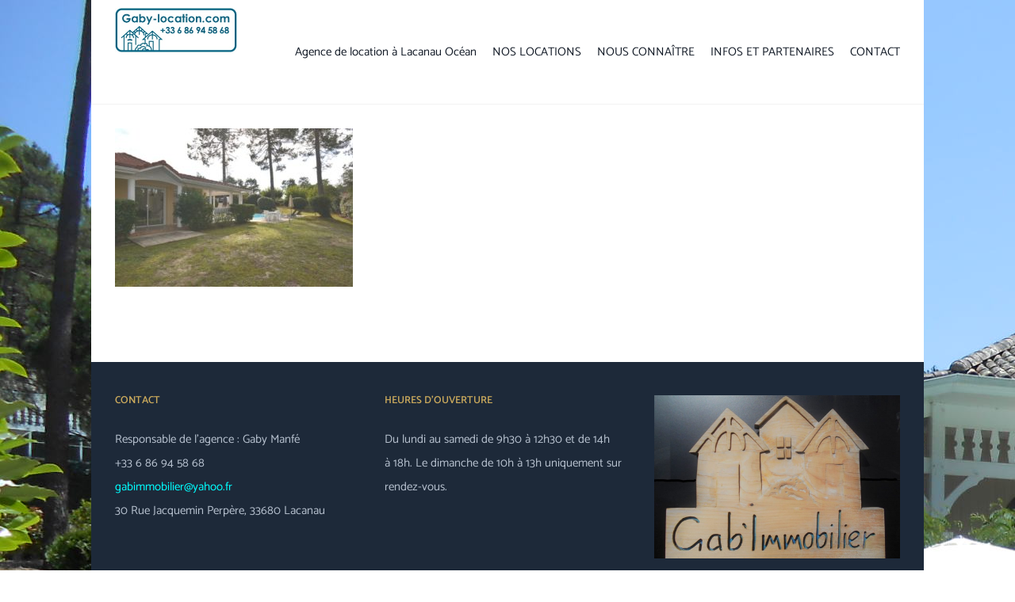

--- FILE ---
content_type: application/javascript; charset=utf-8
request_url: https://cdnjs.cloudflare.com/ajax/libs/paho-mqtt/1.1.0/paho-mqtt.js
body_size: 16826
content:
/*******************************************************************************
 * Copyright (c) 2013 IBM Corp.
 *
 * All rights reserved. This program and the accompanying materials
 * are made available under the terms of the Eclipse Public License v1.0
 * and Eclipse Distribution License v1.0 which accompany this distribution.
 *
 * The Eclipse Public License is available at
 *    http://www.eclipse.org/legal/epl-v10.html
 * and the Eclipse Distribution License is available at
 *   http://www.eclipse.org/org/documents/edl-v10.php.
 *
 * Contributors:
 *    Andrew Banks - initial API and implementation and initial documentation
 *******************************************************************************/


// Only expose a single object name in the global namespace.
// Everything must go through this module. Global Paho module
// only has a single public function, client, which returns
// a Paho client object given connection details.

/**
 * Send and receive messages using web browsers.
 * <p>
 * This programming interface lets a JavaScript client application use the MQTT V3.1 or
 * V3.1.1 protocol to connect to an MQTT-supporting messaging server.
 *
 * The function supported includes:
 * <ol>
 * <li>Connecting to and disconnecting from a server. The server is identified by its host name and port number.
 * <li>Specifying options that relate to the communications link with the server,
 * for example the frequency of keep-alive heartbeats, and whether SSL/TLS is required.
 * <li>Subscribing to and receiving messages from MQTT Topics.
 * <li>Publishing messages to MQTT Topics.
 * </ol>
 * <p>
 * The API consists of two main objects:
 * <dl>
 * <dt><b>{@link Paho.Client}</b></dt>
 * <dd>This contains methods that provide the functionality of the API,
 * including provision of callbacks that notify the application when a message
 * arrives from or is delivered to the messaging server,
 * or when the status of its connection to the messaging server changes.</dd>
 * <dt><b>{@link Paho.Message}</b></dt>
 * <dd>This encapsulates the payload of the message along with various attributes
 * associated with its delivery, in particular the destination to which it has
 * been (or is about to be) sent.</dd>
 * </dl>
 * <p>
 * The programming interface validates parameters passed to it, and will throw
 * an Error containing an error message intended for developer use, if it detects
 * an error with any parameter.
 * <p>
 * Example:
 *
 * <code><pre>
var client = new Paho.MQTT.Client(location.hostname, Number(location.port), "clientId");
client.onConnectionLost = onConnectionLost;
client.onMessageArrived = onMessageArrived;
client.connect({onSuccess:onConnect});

function onConnect() {
  // Once a connection has been made, make a subscription and send a message.
  console.log("onConnect");
  client.subscribe("/World");
  var message = new Paho.MQTT.Message("Hello");
  message.destinationName = "/World";
  client.send(message);
};
function onConnectionLost(responseObject) {
  if (responseObject.errorCode !== 0)
	console.log("onConnectionLost:"+responseObject.errorMessage);
};
function onMessageArrived(message) {
  console.log("onMessageArrived:"+message.payloadString);
  client.disconnect();
};
 * </pre></code>
 * @namespace Paho
 */

/* jshint shadow:true */
(function ExportLibrary(root, factory) {
	if(typeof exports === "object" && typeof module === "object"){
		module.exports = factory();
	} else if (typeof define === "function" && define.amd){
		define(factory);
	} else if (typeof exports === "object"){
		exports = factory();
	} else {
		//if (typeof root.Paho === "undefined"){
		//	root.Paho = {};
		//}
		root.Paho = factory();
	}
})(this, function LibraryFactory(){


	var PahoMQTT = (function (global) {

	// Private variables below, these are only visible inside the function closure
	// which is used to define the module.
	var version = "@VERSION@-@BUILDLEVEL@";

	/**
	 * @private
	 */
	var localStorage = global.localStorage || (function () {
		var data = {};

		return {
			setItem: function (key, item) { data[key] = item; },
			getItem: function (key) { return data[key]; },
			removeItem: function (key) { delete data[key]; },
		};
	})();

		/**
	 * Unique message type identifiers, with associated
	 * associated integer values.
	 * @private
	 */
		var MESSAGE_TYPE = {
			CONNECT: 1,
			CONNACK: 2,
			PUBLISH: 3,
			PUBACK: 4,
			PUBREC: 5,
			PUBREL: 6,
			PUBCOMP: 7,
			SUBSCRIBE: 8,
			SUBACK: 9,
			UNSUBSCRIBE: 10,
			UNSUBACK: 11,
			PINGREQ: 12,
			PINGRESP: 13,
			DISCONNECT: 14
		};

		// Collection of utility methods used to simplify module code
		// and promote the DRY pattern.

		/**
	 * Validate an object's parameter names to ensure they
	 * match a list of expected variables name for this option
	 * type. Used to ensure option object passed into the API don't
	 * contain erroneous parameters.
	 * @param {Object} obj - User options object
	 * @param {Object} keys - valid keys and types that may exist in obj.
	 * @throws {Error} Invalid option parameter found.
	 * @private
	 */
		var validate = function(obj, keys) {
			for (var key in obj) {
				if (obj.hasOwnProperty(key)) {
					if (keys.hasOwnProperty(key)) {
						if (typeof obj[key] !== keys[key])
							throw new Error(format(ERROR.INVALID_TYPE, [typeof obj[key], key]));
					} else {
						var errorStr = "Unknown property, " + key + ". Valid properties are:";
						for (var validKey in keys)
							if (keys.hasOwnProperty(validKey))
								errorStr = errorStr+" "+validKey;
						throw new Error(errorStr);
					}
				}
			}
		};

		/**
	 * Return a new function which runs the user function bound
	 * to a fixed scope.
	 * @param {function} User function
	 * @param {object} Function scope
	 * @return {function} User function bound to another scope
	 * @private
	 */
		var scope = function (f, scope) {
			return function () {
				return f.apply(scope, arguments);
			};
		};

		/**
	 * Unique message type identifiers, with associated
	 * associated integer values.
	 * @private
	 */
		var ERROR = {
			OK: {code:0, text:"AMQJSC0000I OK."},
			CONNECT_TIMEOUT: {code:1, text:"AMQJSC0001E Connect timed out."},
			SUBSCRIBE_TIMEOUT: {code:2, text:"AMQJS0002E Subscribe timed out."},
			UNSUBSCRIBE_TIMEOUT: {code:3, text:"AMQJS0003E Unsubscribe timed out."},
			PING_TIMEOUT: {code:4, text:"AMQJS0004E Ping timed out."},
			INTERNAL_ERROR: {code:5, text:"AMQJS0005E Internal error. Error Message: {0}, Stack trace: {1}"},
			CONNACK_RETURNCODE: {code:6, text:"AMQJS0006E Bad Connack return code:{0} {1}."},
			SOCKET_ERROR: {code:7, text:"AMQJS0007E Socket error:{0}."},
			SOCKET_CLOSE: {code:8, text:"AMQJS0008I Socket closed."},
			MALFORMED_UTF: {code:9, text:"AMQJS0009E Malformed UTF data:{0} {1} {2}."},
			UNSUPPORTED: {code:10, text:"AMQJS0010E {0} is not supported by this browser."},
			INVALID_STATE: {code:11, text:"AMQJS0011E Invalid state {0}."},
			INVALID_TYPE: {code:12, text:"AMQJS0012E Invalid type {0} for {1}."},
			INVALID_ARGUMENT: {code:13, text:"AMQJS0013E Invalid argument {0} for {1}."},
			UNSUPPORTED_OPERATION: {code:14, text:"AMQJS0014E Unsupported operation."},
			INVALID_STORED_DATA: {code:15, text:"AMQJS0015E Invalid data in local storage key={0} value={1}."},
			INVALID_MQTT_MESSAGE_TYPE: {code:16, text:"AMQJS0016E Invalid MQTT message type {0}."},
			MALFORMED_UNICODE: {code:17, text:"AMQJS0017E Malformed Unicode string:{0} {1}."},
			BUFFER_FULL: {code:18, text:"AMQJS0018E Message buffer is full, maximum buffer size: {0}."},
		};

		/** CONNACK RC Meaning. */
		var CONNACK_RC = {
			0:"Connection Accepted",
			1:"Connection Refused: unacceptable protocol version",
			2:"Connection Refused: identifier rejected",
			3:"Connection Refused: server unavailable",
			4:"Connection Refused: bad user name or password",
			5:"Connection Refused: not authorized"
		};

	/**
	 * Format an error message text.
	 * @private
	 * @param {error} ERROR value above.
	 * @param {substitutions} [array] substituted into the text.
	 * @return the text with the substitutions made.
	 */
		var format = function(error, substitutions) {
			var text = error.text;
			if (substitutions) {
				var field,start;
				for (var i=0; i<substitutions.length; i++) {
					field = "{"+i+"}";
					start = text.indexOf(field);
					if(start > 0) {
						var part1 = text.substring(0,start);
						var part2 = text.substring(start+field.length);
						text = part1+substitutions[i]+part2;
					}
				}
			}
			return text;
		};

		//MQTT protocol and version          6    M    Q    I    s    d    p    3
		var MqttProtoIdentifierv3 = [0x00,0x06,0x4d,0x51,0x49,0x73,0x64,0x70,0x03];
		//MQTT proto/version for 311         4    M    Q    T    T    4
		var MqttProtoIdentifierv4 = [0x00,0x04,0x4d,0x51,0x54,0x54,0x04];

		/**
	 * Construct an MQTT wire protocol message.
	 * @param type MQTT packet type.
	 * @param options optional wire message attributes.
	 *
	 * Optional properties
	 *
	 * messageIdentifier: message ID in the range [0..65535]
	 * payloadMessage:	Application Message - PUBLISH only
	 * connectStrings:	array of 0 or more Strings to be put into the CONNECT payload
	 * topics:			array of strings (SUBSCRIBE, UNSUBSCRIBE)
	 * requestQoS:		array of QoS values [0..2]
	 *
	 * "Flag" properties
	 * cleanSession:	true if present / false if absent (CONNECT)
	 * willMessage:  	true if present / false if absent (CONNECT)
	 * isRetained:		true if present / false if absent (CONNECT)
	 * userName:		true if present / false if absent (CONNECT)
	 * password:		true if present / false if absent (CONNECT)
	 * keepAliveInterval:	integer [0..65535]  (CONNECT)
	 *
	 * @private
	 * @ignore
	 */
		var WireMessage = function (type, options) {
			this.type = type;
			for (var name in options) {
				if (options.hasOwnProperty(name)) {
					this[name] = options[name];
				}
			}
		};

		WireMessage.prototype.encode = function() {
		// Compute the first byte of the fixed header
			var first = ((this.type & 0x0f) << 4);

			/*
		 * Now calculate the length of the variable header + payload by adding up the lengths
		 * of all the component parts
		 */

			var remLength = 0;
			var topicStrLength = [];
			var destinationNameLength = 0;
			var willMessagePayloadBytes;

			// if the message contains a messageIdentifier then we need two bytes for that
			if (this.messageIdentifier !== undefined)
				remLength += 2;

			switch(this.type) {
			// If this a Connect then we need to include 12 bytes for its header
			case MESSAGE_TYPE.CONNECT:
				switch(this.mqttVersion) {
				case 3:
					remLength += MqttProtoIdentifierv3.length + 3;
					break;
				case 4:
					remLength += MqttProtoIdentifierv4.length + 3;
					break;
				}

				remLength += UTF8Length(this.clientId) + 2;
				if (this.willMessage !== undefined) {
					remLength += UTF8Length(this.willMessage.destinationName) + 2;
					// Will message is always a string, sent as UTF-8 characters with a preceding length.
					willMessagePayloadBytes = this.willMessage.payloadBytes;
					if (!(willMessagePayloadBytes instanceof Uint8Array))
						willMessagePayloadBytes = new Uint8Array(payloadBytes);
					remLength += willMessagePayloadBytes.byteLength +2;
				}
				if (this.userName !== undefined)
					remLength += UTF8Length(this.userName) + 2;
				if (this.password !== undefined)
					remLength += UTF8Length(this.password) + 2;
				break;

			// Subscribe, Unsubscribe can both contain topic strings
			case MESSAGE_TYPE.SUBSCRIBE:
				first |= 0x02; // Qos = 1;
				for ( var i = 0; i < this.topics.length; i++) {
					topicStrLength[i] = UTF8Length(this.topics[i]);
					remLength += topicStrLength[i] + 2;
				}
				remLength += this.requestedQos.length; // 1 byte for each topic's Qos
				// QoS on Subscribe only
				break;

			case MESSAGE_TYPE.UNSUBSCRIBE:
				first |= 0x02; // Qos = 1;
				for ( var i = 0; i < this.topics.length; i++) {
					topicStrLength[i] = UTF8Length(this.topics[i]);
					remLength += topicStrLength[i] + 2;
				}
				break;

			case MESSAGE_TYPE.PUBREL:
				first |= 0x02; // Qos = 1;
				break;

			case MESSAGE_TYPE.PUBLISH:
				if (this.payloadMessage.duplicate) first |= 0x08;
				first  = first |= (this.payloadMessage.qos << 1);
				if (this.payloadMessage.retained) first |= 0x01;
				destinationNameLength = UTF8Length(this.payloadMessage.destinationName);
				remLength += destinationNameLength + 2;
				var payloadBytes = this.payloadMessage.payloadBytes;
				remLength += payloadBytes.byteLength;
				if (payloadBytes instanceof ArrayBuffer)
					payloadBytes = new Uint8Array(payloadBytes);
				else if (!(payloadBytes instanceof Uint8Array))
					payloadBytes = new Uint8Array(payloadBytes.buffer);
				break;

			case MESSAGE_TYPE.DISCONNECT:
				break;

			default:
				break;
			}

			// Now we can allocate a buffer for the message

			var mbi = encodeMBI(remLength);  // Convert the length to MQTT MBI format
			var pos = mbi.length + 1;        // Offset of start of variable header
			var buffer = new ArrayBuffer(remLength + pos);
			var byteStream = new Uint8Array(buffer);    // view it as a sequence of bytes

			//Write the fixed header into the buffer
			byteStream[0] = first;
			byteStream.set(mbi,1);

			// If this is a PUBLISH then the variable header starts with a topic
			if (this.type == MESSAGE_TYPE.PUBLISH)
				pos = writeString(this.payloadMessage.destinationName, destinationNameLength, byteStream, pos);
			// If this is a CONNECT then the variable header contains the protocol name/version, flags and keepalive time

			else if (this.type == MESSAGE_TYPE.CONNECT) {
				switch (this.mqttVersion) {
				case 3:
					byteStream.set(MqttProtoIdentifierv3, pos);
					pos += MqttProtoIdentifierv3.length;
					break;
				case 4:
					byteStream.set(MqttProtoIdentifierv4, pos);
					pos += MqttProtoIdentifierv4.length;
					break;
				}
				var connectFlags = 0;
				if (this.cleanSession)
					connectFlags = 0x02;
				if (this.willMessage !== undefined ) {
					connectFlags |= 0x04;
					connectFlags |= (this.willMessage.qos<<3);
					if (this.willMessage.retained) {
						connectFlags |= 0x20;
					}
				}
				if (this.userName !== undefined)
					connectFlags |= 0x80;
				if (this.password !== undefined)
					connectFlags |= 0x40;
				byteStream[pos++] = connectFlags;
				pos = writeUint16 (this.keepAliveInterval, byteStream, pos);
			}

			// Output the messageIdentifier - if there is one
			if (this.messageIdentifier !== undefined)
				pos = writeUint16 (this.messageIdentifier, byteStream, pos);

			switch(this.type) {
			case MESSAGE_TYPE.CONNECT:
				pos = writeString(this.clientId, UTF8Length(this.clientId), byteStream, pos);
				if (this.willMessage !== undefined) {
					pos = writeString(this.willMessage.destinationName, UTF8Length(this.willMessage.destinationName), byteStream, pos);
					pos = writeUint16(willMessagePayloadBytes.byteLength, byteStream, pos);
					byteStream.set(willMessagePayloadBytes, pos);
					pos += willMessagePayloadBytes.byteLength;

				}
				if (this.userName !== undefined)
					pos = writeString(this.userName, UTF8Length(this.userName), byteStream, pos);
				if (this.password !== undefined)
					pos = writeString(this.password, UTF8Length(this.password), byteStream, pos);
				break;

			case MESSAGE_TYPE.PUBLISH:
				// PUBLISH has a text or binary payload, if text do not add a 2 byte length field, just the UTF characters.
				byteStream.set(payloadBytes, pos);

				break;

				//    	    case MESSAGE_TYPE.PUBREC:
				//    	    case MESSAGE_TYPE.PUBREL:
				//    	    case MESSAGE_TYPE.PUBCOMP:
				//    	    	break;

			case MESSAGE_TYPE.SUBSCRIBE:
				// SUBSCRIBE has a list of topic strings and request QoS
				for (var i=0; i<this.topics.length; i++) {
					pos = writeString(this.topics[i], topicStrLength[i], byteStream, pos);
					byteStream[pos++] = this.requestedQos[i];
				}
				break;

			case MESSAGE_TYPE.UNSUBSCRIBE:
				// UNSUBSCRIBE has a list of topic strings
				for (var i=0; i<this.topics.length; i++)
					pos = writeString(this.topics[i], topicStrLength[i], byteStream, pos);
				break;

			default:
				// Do nothing.
			}

			return buffer;
		};

		function decodeMessage(input,pos) {
			var startingPos = pos;
			var first = input[pos];
			var type = first >> 4;
			var messageInfo = first &= 0x0f;
			pos += 1;


			// Decode the remaining length (MBI format)

			var digit;
			var remLength = 0;
			var multiplier = 1;
			do {
				if (pos == input.length) {
					return [null,startingPos];
				}
				digit = input[pos++];
				remLength += ((digit & 0x7F) * multiplier);
				multiplier *= 128;
			} while ((digit & 0x80) !== 0);

			var endPos = pos+remLength;
			if (endPos > input.length) {
				return [null,startingPos];
			}

			var wireMessage = new WireMessage(type);
			switch(type) {
			case MESSAGE_TYPE.CONNACK:
				var connectAcknowledgeFlags = input[pos++];
				if (connectAcknowledgeFlags & 0x01)
					wireMessage.sessionPresent = true;
				wireMessage.returnCode = input[pos++];
				break;

			case MESSAGE_TYPE.PUBLISH:
				var qos = (messageInfo >> 1) & 0x03;

				var len = readUint16(input, pos);
				pos += 2;
				var topicName = parseUTF8(input, pos, len);
				pos += len;
				// If QoS 1 or 2 there will be a messageIdentifier
				if (qos > 0) {
					wireMessage.messageIdentifier = readUint16(input, pos);
					pos += 2;
				}

				var message = new Message(input.subarray(pos, endPos));
				if ((messageInfo & 0x01) == 0x01)
					message.retained = true;
				if ((messageInfo & 0x08) == 0x08)
					message.duplicate =  true;
				message.qos = qos;
				message.destinationName = topicName;
				wireMessage.payloadMessage = message;
				break;

			case  MESSAGE_TYPE.PUBACK:
			case  MESSAGE_TYPE.PUBREC:
			case  MESSAGE_TYPE.PUBREL:
			case  MESSAGE_TYPE.PUBCOMP:
			case  MESSAGE_TYPE.UNSUBACK:
				wireMessage.messageIdentifier = readUint16(input, pos);
				break;

			case  MESSAGE_TYPE.SUBACK:
				wireMessage.messageIdentifier = readUint16(input, pos);
				pos += 2;
				wireMessage.returnCode = input.subarray(pos, endPos);
				break;

			default:
				break;
			}

			return [wireMessage,endPos];
		}

		function writeUint16(input, buffer, offset) {
			buffer[offset++] = input >> 8;      //MSB
			buffer[offset++] = input % 256;     //LSB
			return offset;
		}

		function writeString(input, utf8Length, buffer, offset) {
			offset = writeUint16(utf8Length, buffer, offset);
			stringToUTF8(input, buffer, offset);
			return offset + utf8Length;
		}

		function readUint16(buffer, offset) {
			return 256*buffer[offset] + buffer[offset+1];
		}

		/**
	 * Encodes an MQTT Multi-Byte Integer
	 * @private
	 */
		function encodeMBI(number) {
			var output = new Array(1);
			var numBytes = 0;

			do {
				var digit = number % 128;
				number = number >> 7;
				if (number > 0) {
					digit |= 0x80;
				}
				output[numBytes++] = digit;
			} while ( (number > 0) && (numBytes<4) );

			return output;
		}

		/**
	 * Takes a String and calculates its length in bytes when encoded in UTF8.
	 * @private
	 */
		function UTF8Length(input) {
			var output = 0;
			for (var i = 0; i<input.length; i++)
			{
				var charCode = input.charCodeAt(i);
				if (charCode > 0x7FF)
				{
					// Surrogate pair means its a 4 byte character
					if (0xD800 <= charCode && charCode <= 0xDBFF)
					{
						i++;
						output++;
					}
					output +=3;
				}
				else if (charCode > 0x7F)
					output +=2;
				else
					output++;
			}
			return output;
		}

		/**
	 * Takes a String and writes it into an array as UTF8 encoded bytes.
	 * @private
	 */
		function stringToUTF8(input, output, start) {
			var pos = start;
			for (var i = 0; i<input.length; i++) {
				var charCode = input.charCodeAt(i);

				// Check for a surrogate pair.
				if (0xD800 <= charCode && charCode <= 0xDBFF) {
					var lowCharCode = input.charCodeAt(++i);
					if (isNaN(lowCharCode)) {
						throw new Error(format(ERROR.MALFORMED_UNICODE, [charCode, lowCharCode]));
					}
					charCode = ((charCode - 0xD800)<<10) + (lowCharCode - 0xDC00) + 0x10000;

				}

				if (charCode <= 0x7F) {
					output[pos++] = charCode;
				} else if (charCode <= 0x7FF) {
					output[pos++] = charCode>>6  & 0x1F | 0xC0;
					output[pos++] = charCode     & 0x3F | 0x80;
				} else if (charCode <= 0xFFFF) {
					output[pos++] = charCode>>12 & 0x0F | 0xE0;
					output[pos++] = charCode>>6  & 0x3F | 0x80;
					output[pos++] = charCode     & 0x3F | 0x80;
				} else {
					output[pos++] = charCode>>18 & 0x07 | 0xF0;
					output[pos++] = charCode>>12 & 0x3F | 0x80;
					output[pos++] = charCode>>6  & 0x3F | 0x80;
					output[pos++] = charCode     & 0x3F | 0x80;
				}
			}
			return output;
		}

		function parseUTF8(input, offset, length) {
			var output = "";
			var utf16;
			var pos = offset;

			while (pos < offset+length)
			{
				var byte1 = input[pos++];
				if (byte1 < 128)
					utf16 = byte1;
				else
				{
					var byte2 = input[pos++]-128;
					if (byte2 < 0)
						throw new Error(format(ERROR.MALFORMED_UTF, [byte1.toString(16), byte2.toString(16),""]));
					if (byte1 < 0xE0)             // 2 byte character
						utf16 = 64*(byte1-0xC0) + byte2;
					else
					{
						var byte3 = input[pos++]-128;
						if (byte3 < 0)
							throw new Error(format(ERROR.MALFORMED_UTF, [byte1.toString(16), byte2.toString(16), byte3.toString(16)]));
						if (byte1 < 0xF0)        // 3 byte character
							utf16 = 4096*(byte1-0xE0) + 64*byte2 + byte3;
						else
						{
							var byte4 = input[pos++]-128;
							if (byte4 < 0)
								throw new Error(format(ERROR.MALFORMED_UTF, [byte1.toString(16), byte2.toString(16), byte3.toString(16), byte4.toString(16)]));
							if (byte1 < 0xF8)        // 4 byte character
								utf16 = 262144*(byte1-0xF0) + 4096*byte2 + 64*byte3 + byte4;
							else                     // longer encodings are not supported
								throw new Error(format(ERROR.MALFORMED_UTF, [byte1.toString(16), byte2.toString(16), byte3.toString(16), byte4.toString(16)]));
						}
					}
				}

				if (utf16 > 0xFFFF)   // 4 byte character - express as a surrogate pair
				{
					utf16 -= 0x10000;
					output += String.fromCharCode(0xD800 + (utf16 >> 10)); // lead character
					utf16 = 0xDC00 + (utf16 & 0x3FF);  // trail character
				}
				output += String.fromCharCode(utf16);
			}
			return output;
		}

		/**
	 * Repeat keepalive requests, monitor responses.
	 * @ignore
	 */
		var Pinger = function(client, keepAliveInterval) {
			this._client = client;
			this._keepAliveInterval = keepAliveInterval*1000;
			this.isReset = false;

			var pingReq = new WireMessage(MESSAGE_TYPE.PINGREQ).encode();

			var doTimeout = function (pinger) {
				return function () {
					return doPing.apply(pinger);
				};
			};

			/** @ignore */
			var doPing = function() {
				if (!this.isReset) {
					this._client._trace("Pinger.doPing", "Timed out");
					this._client._disconnected( ERROR.PING_TIMEOUT.code , format(ERROR.PING_TIMEOUT));
				} else {
					this.isReset = false;
					this._client._trace("Pinger.doPing", "send PINGREQ");
					this._client.socket.send(pingReq);
					this.timeout = setTimeout(doTimeout(this), this._keepAliveInterval);
				}
			};

			this.reset = function() {
				this.isReset = true;
				clearTimeout(this.timeout);
				if (this._keepAliveInterval > 0)
					this.timeout = setTimeout(doTimeout(this), this._keepAliveInterval);
			};

			this.cancel = function() {
				clearTimeout(this.timeout);
			};
		};

		/**
	 * Monitor request completion.
	 * @ignore
	 */
		var Timeout = function(client, timeoutSeconds, action, args) {
			if (!timeoutSeconds)
				timeoutSeconds = 30;

			var doTimeout = function (action, client, args) {
				return function () {
					return action.apply(client, args);
				};
			};
			this.timeout = setTimeout(doTimeout(action, client, args), timeoutSeconds * 1000);

			this.cancel = function() {
				clearTimeout(this.timeout);
			};
		};

	/**
	 * Internal implementation of the Websockets MQTT V3.1 client.
	 *
	 * @name Paho.ClientImpl @constructor
	 * @param {String} host the DNS nameof the webSocket host.
	 * @param {Number} port the port number for that host.
	 * @param {String} clientId the MQ client identifier.
	 */
		var ClientImpl = function (uri, host, port, path, clientId) {
		// Check dependencies are satisfied in this browser.
			if (!("WebSocket" in global && global.WebSocket !== null)) {
				throw new Error(format(ERROR.UNSUPPORTED, ["WebSocket"]));
			}
			if (!("ArrayBuffer" in global && global.ArrayBuffer !== null)) {
				throw new Error(format(ERROR.UNSUPPORTED, ["ArrayBuffer"]));
			}
			this._trace("Paho.Client", uri, host, port, path, clientId);

			this.host = host;
			this.port = port;
			this.path = path;
			this.uri = uri;
			this.clientId = clientId;
			this._wsuri = null;

			// Local storagekeys are qualified with the following string.
			// The conditional inclusion of path in the key is for backward
			// compatibility to when the path was not configurable and assumed to
			// be /mqtt
			this._localKey=host+":"+port+(path!="/mqtt"?":"+path:"")+":"+clientId+":";

			// Create private instance-only message queue
			// Internal queue of messages to be sent, in sending order.
			this._msg_queue = [];
			this._buffered_msg_queue = [];

			// Messages we have sent and are expecting a response for, indexed by their respective message ids.
			this._sentMessages = {};

			// Messages we have received and acknowleged and are expecting a confirm message for
			// indexed by their respective message ids.
			this._receivedMessages = {};

			// Internal list of callbacks to be executed when messages
			// have been successfully sent over web socket, e.g. disconnect
			// when it doesn't have to wait for ACK, just message is dispatched.
			this._notify_msg_sent = {};

			// Unique identifier for SEND messages, incrementing
			// counter as messages are sent.
			this._message_identifier = 1;

			// Used to determine the transmission sequence of stored sent messages.
			this._sequence = 0;


			// Load the local state, if any, from the saved version, only restore state relevant to this client.
			for (var key in localStorage)
				if (   key.indexOf("Sent:"+this._localKey) === 0 || key.indexOf("Received:"+this._localKey) === 0)
					this.restore(key);
		};

		// Messaging Client public instance members.
		ClientImpl.prototype.host = null;
		ClientImpl.prototype.port = null;
		ClientImpl.prototype.path = null;
		ClientImpl.prototype.uri = null;
		ClientImpl.prototype.clientId = null;

		// Messaging Client private instance members.
		ClientImpl.prototype.socket = null;
		/* true once we have received an acknowledgement to a CONNECT packet. */
		ClientImpl.prototype.connected = false;
		/* The largest message identifier allowed, may not be larger than 2**16 but
		 * if set smaller reduces the maximum number of outbound messages allowed.
		 */
		ClientImpl.prototype.maxMessageIdentifier = 65536;
		ClientImpl.prototype.connectOptions = null;
		ClientImpl.prototype.hostIndex = null;
		ClientImpl.prototype.onConnected = null;
		ClientImpl.prototype.onConnectionLost = null;
		ClientImpl.prototype.onMessageDelivered = null;
		ClientImpl.prototype.onMessageArrived = null;
		ClientImpl.prototype.traceFunction = null;
		ClientImpl.prototype._msg_queue = null;
		ClientImpl.prototype._buffered_msg_queue = null;
		ClientImpl.prototype._connectTimeout = null;
		/* The sendPinger monitors how long we allow before we send data to prove to the server that we are alive. */
		ClientImpl.prototype.sendPinger = null;
		/* The receivePinger monitors how long we allow before we require evidence that the server is alive. */
		ClientImpl.prototype.receivePinger = null;
		ClientImpl.prototype._reconnectInterval = 1; // Reconnect Delay, starts at 1 second
		ClientImpl.prototype._reconnecting = false;
		ClientImpl.prototype._reconnectTimeout = null;
		ClientImpl.prototype.disconnectedPublishing = false;
		ClientImpl.prototype.disconnectedBufferSize = 5000;

		ClientImpl.prototype.receiveBuffer = null;

		ClientImpl.prototype._traceBuffer = null;
		ClientImpl.prototype._MAX_TRACE_ENTRIES = 100;

		ClientImpl.prototype.connect = function (connectOptions) {
			var connectOptionsMasked = this._traceMask(connectOptions, "password");
			this._trace("Client.connect", connectOptionsMasked, this.socket, this.connected);

			if (this.connected)
				throw new Error(format(ERROR.INVALID_STATE, ["already connected"]));
			if (this.socket)
				throw new Error(format(ERROR.INVALID_STATE, ["already connected"]));

			if (this._reconnecting) {
			// connect() function is called while reconnect is in progress.
			// Terminate the auto reconnect process to use new connect options.
				this._reconnectTimeout.cancel();
				this._reconnectTimeout = null;
				this._reconnecting = false;
			}

			this.connectOptions = connectOptions;
			this._reconnectInterval = 1;
			this._reconnecting = false;
			if (connectOptions.uris) {
				this.hostIndex = 0;
				this._doConnect(connectOptions.uris[0]);
			} else {
				this._doConnect(this.uri);
			}

		};

		ClientImpl.prototype.subscribe = function (filter, subscribeOptions) {
			this._trace("Client.subscribe", filter, subscribeOptions);

			if (!this.connected)
				throw new Error(format(ERROR.INVALID_STATE, ["not connected"]));

            var wireMessage = new WireMessage(MESSAGE_TYPE.SUBSCRIBE);
            wireMessage.topics = filter.constructor === Array ? filter : [filter];
            if (subscribeOptions.qos === undefined)
                subscribeOptions.qos = 0;
            wireMessage.requestedQos = [];
            for (var i = 0; i < wireMessage.topics.length; i++)
                wireMessage.requestedQos[i] = subscribeOptions.qos;

			if (subscribeOptions.onSuccess) {
				wireMessage.onSuccess = function(grantedQos) {subscribeOptions.onSuccess({invocationContext:subscribeOptions.invocationContext,grantedQos:grantedQos});};
			}

			if (subscribeOptions.onFailure) {
				wireMessage.onFailure = function(errorCode) {subscribeOptions.onFailure({invocationContext:subscribeOptions.invocationContext,errorCode:errorCode, errorMessage:format(errorCode)});};
			}

			if (subscribeOptions.timeout) {
				wireMessage.timeOut = new Timeout(this, subscribeOptions.timeout, subscribeOptions.onFailure,
					[{invocationContext:subscribeOptions.invocationContext,
						errorCode:ERROR.SUBSCRIBE_TIMEOUT.code,
						errorMessage:format(ERROR.SUBSCRIBE_TIMEOUT)}]);
			}

			// All subscriptions return a SUBACK.
			this._requires_ack(wireMessage);
			this._schedule_message(wireMessage);
		};

		/** @ignore */
		ClientImpl.prototype.unsubscribe = function(filter, unsubscribeOptions) {
			this._trace("Client.unsubscribe", filter, unsubscribeOptions);

			if (!this.connected)
				throw new Error(format(ERROR.INVALID_STATE, ["not connected"]));

            var wireMessage = new WireMessage(MESSAGE_TYPE.UNSUBSCRIBE);
            wireMessage.topics = filter.constructor === Array ? filter : [filter];

			if (unsubscribeOptions.onSuccess) {
				wireMessage.callback = function() {unsubscribeOptions.onSuccess({invocationContext:unsubscribeOptions.invocationContext});};
			}
			if (unsubscribeOptions.timeout) {
				wireMessage.timeOut = new Timeout(this, unsubscribeOptions.timeout, unsubscribeOptions.onFailure,
					[{invocationContext:unsubscribeOptions.invocationContext,
						errorCode:ERROR.UNSUBSCRIBE_TIMEOUT.code,
						errorMessage:format(ERROR.UNSUBSCRIBE_TIMEOUT)}]);
			}

			// All unsubscribes return a SUBACK.
			this._requires_ack(wireMessage);
			this._schedule_message(wireMessage);
		};

		ClientImpl.prototype.send = function (message) {
			this._trace("Client.send", message);

			var wireMessage = new WireMessage(MESSAGE_TYPE.PUBLISH);
			wireMessage.payloadMessage = message;

			if (this.connected) {
			// Mark qos 1 & 2 message as "ACK required"
			// For qos 0 message, invoke onMessageDelivered callback if there is one.
			// Then schedule the message.
				if (message.qos > 0) {
					this._requires_ack(wireMessage);
				} else if (this.onMessageDelivered) {
					this._notify_msg_sent[wireMessage] = this.onMessageDelivered(wireMessage.payloadMessage);
				}
				this._schedule_message(wireMessage);
			} else {
			// Currently disconnected, will not schedule this message
			// Check if reconnecting is in progress and disconnected publish is enabled.
				if (this._reconnecting && this.disconnectedPublishing) {
				// Check the limit which include the "required ACK" messages
					var messageCount = Object.keys(this._sentMessages).length + this._buffered_msg_queue.length;
					if (messageCount > this.disconnectedBufferSize) {
						throw new Error(format(ERROR.BUFFER_FULL, [this.disconnectedBufferSize]));
					} else {
						if (message.qos > 0) {
						// Mark this message as "ACK required"
							this._requires_ack(wireMessage);
						} else {
							wireMessage.sequence = ++this._sequence;
							// Add messages in fifo order to array, by adding to start
							this._buffered_msg_queue.unshift(wireMessage);
						}
					}
				} else {
					throw new Error(format(ERROR.INVALID_STATE, ["not connected"]));
				}
			}
		};

		ClientImpl.prototype.disconnect = function () {
			this._trace("Client.disconnect");

			if (this._reconnecting) {
			// disconnect() function is called while reconnect is in progress.
			// Terminate the auto reconnect process.
				this._reconnectTimeout.cancel();
				this._reconnectTimeout = null;
				this._reconnecting = false;
			}

			if (!this.socket)
				throw new Error(format(ERROR.INVALID_STATE, ["not connecting or connected"]));

			var wireMessage = new WireMessage(MESSAGE_TYPE.DISCONNECT);

			// Run the disconnected call back as soon as the message has been sent,
			// in case of a failure later on in the disconnect processing.
			// as a consequence, the _disconected call back may be run several times.
			this._notify_msg_sent[wireMessage] = scope(this._disconnected, this);

			this._schedule_message(wireMessage);
		};

		ClientImpl.prototype.getTraceLog = function () {
			if ( this._traceBuffer !== null ) {
				this._trace("Client.getTraceLog", new Date());
				this._trace("Client.getTraceLog in flight messages", this._sentMessages.length);
				for (var key in this._sentMessages)
					this._trace("_sentMessages ",key, this._sentMessages[key]);
				for (var key in this._receivedMessages)
					this._trace("_receivedMessages ",key, this._receivedMessages[key]);

				return this._traceBuffer;
			}
		};

		ClientImpl.prototype.startTrace = function () {
			if ( this._traceBuffer === null ) {
				this._traceBuffer = [];
			}
			this._trace("Client.startTrace", new Date(), version);
		};

		ClientImpl.prototype.stopTrace = function () {
			delete this._traceBuffer;
		};

		ClientImpl.prototype._doConnect = function (wsurl) {
		// When the socket is open, this client will send the CONNECT WireMessage using the saved parameters.
			if (this.connectOptions.useSSL) {
				var uriParts = wsurl.split(":");
				uriParts[0] = "wss";
				wsurl = uriParts.join(":");
			}
			this._wsuri = wsurl;
			this.connected = false;



			if (this.connectOptions.mqttVersion < 4) {
				this.socket = new WebSocket(wsurl, ["mqttv3.1"]);
			} else {
				this.socket = new WebSocket(wsurl, ["mqtt"]);
			}
			this.socket.binaryType = "arraybuffer";
			this.socket.onopen = scope(this._on_socket_open, this);
			this.socket.onmessage = scope(this._on_socket_message, this);
			this.socket.onerror = scope(this._on_socket_error, this);
			this.socket.onclose = scope(this._on_socket_close, this);

			this.sendPinger = new Pinger(this, this.connectOptions.keepAliveInterval);
			this.receivePinger = new Pinger(this, this.connectOptions.keepAliveInterval);
			if (this._connectTimeout) {
				this._connectTimeout.cancel();
				this._connectTimeout = null;
			}
			this._connectTimeout = new Timeout(this, this.connectOptions.timeout, this._disconnected,  [ERROR.CONNECT_TIMEOUT.code, format(ERROR.CONNECT_TIMEOUT)]);
		};


		// Schedule a new message to be sent over the WebSockets
		// connection. CONNECT messages cause WebSocket connection
		// to be started. All other messages are queued internally
		// until this has happened. When WS connection starts, process
		// all outstanding messages.
		ClientImpl.prototype._schedule_message = function (message) {
			// Add messages in fifo order to array, by adding to start
			this._msg_queue.unshift(message);
			// Process outstanding messages in the queue if we have an  open socket, and have received CONNACK.
			if (this.connected) {
				this._process_queue();
			}
		};

		ClientImpl.prototype.store = function(prefix, wireMessage) {
			var storedMessage = {type:wireMessage.type, messageIdentifier:wireMessage.messageIdentifier, version:1};

			switch(wireMessage.type) {
			case MESSAGE_TYPE.PUBLISH:
				if(wireMessage.pubRecReceived)
					storedMessage.pubRecReceived = true;

				// Convert the payload to a hex string.
				storedMessage.payloadMessage = {};
				var hex = "";
				var messageBytes = wireMessage.payloadMessage.payloadBytes;
				for (var i=0; i<messageBytes.length; i++) {
					if (messageBytes[i] <= 0xF)
						hex = hex+"0"+messageBytes[i].toString(16);
					else
						hex = hex+messageBytes[i].toString(16);
				}
				storedMessage.payloadMessage.payloadHex = hex;

				storedMessage.payloadMessage.qos = wireMessage.payloadMessage.qos;
				storedMessage.payloadMessage.destinationName = wireMessage.payloadMessage.destinationName;
				if (wireMessage.payloadMessage.duplicate)
					storedMessage.payloadMessage.duplicate = true;
				if (wireMessage.payloadMessage.retained)
					storedMessage.payloadMessage.retained = true;

				// Add a sequence number to sent messages.
				if ( prefix.indexOf("Sent:") === 0 ) {
					if ( wireMessage.sequence === undefined )
						wireMessage.sequence = ++this._sequence;
					storedMessage.sequence = wireMessage.sequence;
				}
				break;

			default:
				throw Error(format(ERROR.INVALID_STORED_DATA, [prefix+this._localKey+wireMessage.messageIdentifier, storedMessage]));
			}
			localStorage.setItem(prefix+this._localKey+wireMessage.messageIdentifier, JSON.stringify(storedMessage));
		};

		ClientImpl.prototype.restore = function(key) {
			var value = localStorage.getItem(key);
			var storedMessage = JSON.parse(value);

			var wireMessage = new WireMessage(storedMessage.type, storedMessage);

			switch(storedMessage.type) {
			case MESSAGE_TYPE.PUBLISH:
				// Replace the payload message with a Message object.
				var hex = storedMessage.payloadMessage.payloadHex;
				var buffer = new ArrayBuffer((hex.length)/2);
				var byteStream = new Uint8Array(buffer);
				var i = 0;
				while (hex.length >= 2) {
					var x = parseInt(hex.substring(0, 2), 16);
					hex = hex.substring(2, hex.length);
					byteStream[i++] = x;
				}
				var payloadMessage = new Message(byteStream);

				payloadMessage.qos = storedMessage.payloadMessage.qos;
				payloadMessage.destinationName = storedMessage.payloadMessage.destinationName;
				if (storedMessage.payloadMessage.duplicate)
					payloadMessage.duplicate = true;
				if (storedMessage.payloadMessage.retained)
					payloadMessage.retained = true;
				wireMessage.payloadMessage = payloadMessage;

				break;

			default:
				throw Error(format(ERROR.INVALID_STORED_DATA, [key, value]));
			}

			if (key.indexOf("Sent:"+this._localKey) === 0) {
				wireMessage.payloadMessage.duplicate = true;
				this._sentMessages[wireMessage.messageIdentifier] = wireMessage;
			} else if (key.indexOf("Received:"+this._localKey) === 0) {
				this._receivedMessages[wireMessage.messageIdentifier] = wireMessage;
			}
		};

		ClientImpl.prototype._process_queue = function () {
			var message = null;

			// Send all queued messages down socket connection
			while ((message = this._msg_queue.pop())) {
				this._socket_send(message);
				// Notify listeners that message was successfully sent
				if (this._notify_msg_sent[message]) {
					this._notify_msg_sent[message]();
					delete this._notify_msg_sent[message];
				}
			}
		};

		/**
	 * Expect an ACK response for this message. Add message to the set of in progress
	 * messages and set an unused identifier in this message.
	 * @ignore
	 */
		ClientImpl.prototype._requires_ack = function (wireMessage) {
			var messageCount = Object.keys(this._sentMessages).length;
			if (messageCount > this.maxMessageIdentifier)
				throw Error ("Too many messages:"+messageCount);

			while(this._sentMessages[this._message_identifier] !== undefined) {
				this._message_identifier++;
			}
			wireMessage.messageIdentifier = this._message_identifier;
			this._sentMessages[wireMessage.messageIdentifier] = wireMessage;
			if (wireMessage.type === MESSAGE_TYPE.PUBLISH) {
				this.store("Sent:", wireMessage);
			}
			if (this._message_identifier === this.maxMessageIdentifier) {
				this._message_identifier = 1;
			}
		};

		/**
	 * Called when the underlying websocket has been opened.
	 * @ignore
	 */
		ClientImpl.prototype._on_socket_open = function () {
		// Create the CONNECT message object.
			var wireMessage = new WireMessage(MESSAGE_TYPE.CONNECT, this.connectOptions);
			wireMessage.clientId = this.clientId;
			this._socket_send(wireMessage);
		};

		/**
	 * Called when the underlying websocket has received a complete packet.
	 * @ignore
	 */
		ClientImpl.prototype._on_socket_message = function (event) {
			this._trace("Client._on_socket_message", event.data);
			var messages = this._deframeMessages(event.data);
			for (var i = 0; i < messages.length; i+=1) {
				this._handleMessage(messages[i]);
			}
		};

		ClientImpl.prototype._deframeMessages = function(data) {
			var byteArray = new Uint8Array(data);
			var messages = [];
			if (this.receiveBuffer) {
				var newData = new Uint8Array(this.receiveBuffer.length+byteArray.length);
				newData.set(this.receiveBuffer);
				newData.set(byteArray,this.receiveBuffer.length);
				byteArray = newData;
				delete this.receiveBuffer;
			}
			try {
				var offset = 0;
				while(offset < byteArray.length) {
					var result = decodeMessage(byteArray,offset);
					var wireMessage = result[0];
					offset = result[1];
					if (wireMessage !== null) {
						messages.push(wireMessage);
					} else {
						break;
					}
				}
				if (offset < byteArray.length) {
					this.receiveBuffer = byteArray.subarray(offset);
				}
			} catch (error) {
				var errorStack = ((error.hasOwnProperty("stack") == "undefined") ? error.stack.toString() : "No Error Stack Available");
				this._disconnected(ERROR.INTERNAL_ERROR.code , format(ERROR.INTERNAL_ERROR, [error.message,errorStack]));
				return;
			}
			return messages;
		};

		ClientImpl.prototype._handleMessage = function(wireMessage) {

			this._trace("Client._handleMessage", wireMessage);

			try {
				switch(wireMessage.type) {
				case MESSAGE_TYPE.CONNACK:
					this._connectTimeout.cancel();
					if (this._reconnectTimeout)
						this._reconnectTimeout.cancel();

					// If we have started using clean session then clear up the local state.
					if (this.connectOptions.cleanSession) {
						for (var key in this._sentMessages) {
							var sentMessage = this._sentMessages[key];
							localStorage.removeItem("Sent:"+this._localKey+sentMessage.messageIdentifier);
						}
						this._sentMessages = {};

						for (var key in this._receivedMessages) {
							var receivedMessage = this._receivedMessages[key];
							localStorage.removeItem("Received:"+this._localKey+receivedMessage.messageIdentifier);
						}
						this._receivedMessages = {};
					}
					// Client connected and ready for business.
					if (wireMessage.returnCode === 0) {

						this.connected = true;
						// Jump to the end of the list of uris and stop looking for a good host.

						if (this.connectOptions.uris)
							this.hostIndex = this.connectOptions.uris.length;

					} else {
						this._disconnected(ERROR.CONNACK_RETURNCODE.code , format(ERROR.CONNACK_RETURNCODE, [wireMessage.returnCode, CONNACK_RC[wireMessage.returnCode]]));
						break;
					}

					// Resend messages.
					var sequencedMessages = [];
					for (var msgId in this._sentMessages) {
						if (this._sentMessages.hasOwnProperty(msgId))
							sequencedMessages.push(this._sentMessages[msgId]);
					}

					// Also schedule qos 0 buffered messages if any
					if (this._buffered_msg_queue.length > 0) {
						var msg = null;
						while ((msg = this._buffered_msg_queue.pop())) {
							sequencedMessages.push(msg);
							if (this.onMessageDelivered)
								this._notify_msg_sent[msg] = this.onMessageDelivered(msg.payloadMessage);
						}
					}

					// Sort sentMessages into the original sent order.
					var sequencedMessages = sequencedMessages.sort(function(a,b) {return a.sequence - b.sequence;} );
					for (var i=0, len=sequencedMessages.length; i<len; i++) {
						var sentMessage = sequencedMessages[i];
						if (sentMessage.type == MESSAGE_TYPE.PUBLISH && sentMessage.pubRecReceived) {
							var pubRelMessage = new WireMessage(MESSAGE_TYPE.PUBREL, {messageIdentifier:sentMessage.messageIdentifier});
							this._schedule_message(pubRelMessage);
						} else {
							this._schedule_message(sentMessage);
						}
					}

					// Execute the connectOptions.onSuccess callback if there is one.
					// Will also now return if this connection was the result of an automatic
					// reconnect and which URI was successfully connected to.
					if (this.connectOptions.onSuccess) {
						this.connectOptions.onSuccess({invocationContext:this.connectOptions.invocationContext});
					}

					var reconnected = false;
					if (this._reconnecting) {
						reconnected = true;
						this._reconnectInterval = 1;
						this._reconnecting = false;
					}

					// Execute the onConnected callback if there is one.
					this._connected(reconnected, this._wsuri);

					// Process all queued messages now that the connection is established.
					this._process_queue();
					break;

				case MESSAGE_TYPE.PUBLISH:
					this._receivePublish(wireMessage);
					break;

				case MESSAGE_TYPE.PUBACK:
					var sentMessage = this._sentMessages[wireMessage.messageIdentifier];
					// If this is a re flow of a PUBACK after we have restarted receivedMessage will not exist.
					if (sentMessage) {
						delete this._sentMessages[wireMessage.messageIdentifier];
						localStorage.removeItem("Sent:"+this._localKey+wireMessage.messageIdentifier);
						if (this.onMessageDelivered)
							this.onMessageDelivered(sentMessage.payloadMessage);
					}
					break;

				case MESSAGE_TYPE.PUBREC:
					var sentMessage = this._sentMessages[wireMessage.messageIdentifier];
					// If this is a re flow of a PUBREC after we have restarted receivedMessage will not exist.
					if (sentMessage) {
						sentMessage.pubRecReceived = true;
						var pubRelMessage = new WireMessage(MESSAGE_TYPE.PUBREL, {messageIdentifier:wireMessage.messageIdentifier});
						this.store("Sent:", sentMessage);
						this._schedule_message(pubRelMessage);
					}
					break;

				case MESSAGE_TYPE.PUBREL:
					var receivedMessage = this._receivedMessages[wireMessage.messageIdentifier];
					localStorage.removeItem("Received:"+this._localKey+wireMessage.messageIdentifier);
					// If this is a re flow of a PUBREL after we have restarted receivedMessage will not exist.
					if (receivedMessage) {
						this._receiveMessage(receivedMessage);
						delete this._receivedMessages[wireMessage.messageIdentifier];
					}
					// Always flow PubComp, we may have previously flowed PubComp but the server lost it and restarted.
					var pubCompMessage = new WireMessage(MESSAGE_TYPE.PUBCOMP, {messageIdentifier:wireMessage.messageIdentifier});
					this._schedule_message(pubCompMessage);


					break;

				case MESSAGE_TYPE.PUBCOMP:
					var sentMessage = this._sentMessages[wireMessage.messageIdentifier];
					delete this._sentMessages[wireMessage.messageIdentifier];
					localStorage.removeItem("Sent:"+this._localKey+wireMessage.messageIdentifier);
					if (this.onMessageDelivered)
						this.onMessageDelivered(sentMessage.payloadMessage);
					break;

				case MESSAGE_TYPE.SUBACK:
					var sentMessage = this._sentMessages[wireMessage.messageIdentifier];
					if (sentMessage) {
						if(sentMessage.timeOut)
							sentMessage.timeOut.cancel();
						// This will need to be fixed when we add multiple topic support
						if (wireMessage.returnCode[0] === 0x80) {
							if (sentMessage.onFailure) {
								sentMessage.onFailure(wireMessage.returnCode);
							}
						} else if (sentMessage.onSuccess) {
							sentMessage.onSuccess(wireMessage.returnCode);
						}
						delete this._sentMessages[wireMessage.messageIdentifier];
					}
					break;

				case MESSAGE_TYPE.UNSUBACK:
					var sentMessage = this._sentMessages[wireMessage.messageIdentifier];
					if (sentMessage) {
						if (sentMessage.timeOut)
							sentMessage.timeOut.cancel();
						if (sentMessage.callback) {
							sentMessage.callback();
						}
						delete this._sentMessages[wireMessage.messageIdentifier];
					}

					break;

				case MESSAGE_TYPE.PINGRESP:
				/* The sendPinger or receivePinger may have sent a ping, the receivePinger has already been reset. */
					this.sendPinger.reset();
					break;

				case MESSAGE_TYPE.DISCONNECT:
				// Clients do not expect to receive disconnect packets.
					this._disconnected(ERROR.INVALID_MQTT_MESSAGE_TYPE.code , format(ERROR.INVALID_MQTT_MESSAGE_TYPE, [wireMessage.type]));
					break;

				default:
					this._disconnected(ERROR.INVALID_MQTT_MESSAGE_TYPE.code , format(ERROR.INVALID_MQTT_MESSAGE_TYPE, [wireMessage.type]));
				}
			} catch (error) {
				var errorStack = ((error.hasOwnProperty("stack") == "undefined") ? error.stack.toString() : "No Error Stack Available");
				this._disconnected(ERROR.INTERNAL_ERROR.code , format(ERROR.INTERNAL_ERROR, [error.message,errorStack]));
				return;
			}
		};

		/** @ignore */
		ClientImpl.prototype._on_socket_error = function (error) {
			if (!this._reconnecting) {
				this._disconnected(ERROR.SOCKET_ERROR.code , format(ERROR.SOCKET_ERROR, [error.data]));
			}
		};

		/** @ignore */
		ClientImpl.prototype._on_socket_close = function () {
			if (!this._reconnecting) {
				this._disconnected(ERROR.SOCKET_CLOSE.code , format(ERROR.SOCKET_CLOSE));
			}
		};

		/** @ignore */
		ClientImpl.prototype._socket_send = function (wireMessage) {

			if (wireMessage.type == 1) {
				var wireMessageMasked = this._traceMask(wireMessage, "password");
				this._trace("Client._socket_send", wireMessageMasked);
			}
			else this._trace("Client._socket_send", wireMessage);

			this.socket.send(wireMessage.encode());
			/* We have proved to the server we are alive. */
			this.sendPinger.reset();
		};

		/** @ignore */
		ClientImpl.prototype._receivePublish = function (wireMessage) {
			switch(wireMessage.payloadMessage.qos) {
			case "undefined":
			case 0:
				this._receiveMessage(wireMessage);
				break;

			case 1:
				var pubAckMessage = new WireMessage(MESSAGE_TYPE.PUBACK, {messageIdentifier:wireMessage.messageIdentifier});
				this._schedule_message(pubAckMessage);
				this._receiveMessage(wireMessage);
				break;

			case 2:
				this._receivedMessages[wireMessage.messageIdentifier] = wireMessage;
				this.store("Received:", wireMessage);
				var pubRecMessage = new WireMessage(MESSAGE_TYPE.PUBREC, {messageIdentifier:wireMessage.messageIdentifier});
				this._schedule_message(pubRecMessage);

				break;

			default:
				throw Error("Invaild qos=" + wireMessage.payloadMessage.qos);
			}
		};

		/** @ignore */
		ClientImpl.prototype._receiveMessage = function (wireMessage) {
			if (this.onMessageArrived) {
				this.onMessageArrived(wireMessage.payloadMessage);
			}
		};

		/**
	 * Client has connected.
	 * @param {reconnect} [boolean] indicate if this was a result of reconnect operation.
	 * @param {uri} [string] fully qualified WebSocket URI of the server.
	 */
		ClientImpl.prototype._connected = function (reconnect, uri) {
		// Execute the onConnected callback if there is one.
			if (this.onConnected)
				this.onConnected(reconnect, uri);
		};

		/**
	 * Attempts to reconnect the client to the server.
   * For each reconnect attempt, will double the reconnect interval
   * up to 128 seconds.
	 */
		ClientImpl.prototype._reconnect = function () {
			this._trace("Client._reconnect");
			if (!this.connected) {
				this._reconnecting = true;
				this.sendPinger.cancel();
				this.receivePinger.cancel();
				if (this._reconnectInterval < 128)
					this._reconnectInterval = this._reconnectInterval * 2;
				if (this.connectOptions.uris) {
					this.hostIndex = 0;
					this._doConnect(this.connectOptions.uris[0]);
				} else {
					this._doConnect(this.uri);
				}
			}
		};

		/**
	 * Client has disconnected either at its own request or because the server
	 * or network disconnected it. Remove all non-durable state.
	 * @param {errorCode} [number] the error number.
	 * @param {errorText} [string] the error text.
	 * @ignore
	 */
		ClientImpl.prototype._disconnected = function (errorCode, errorText) {
			this._trace("Client._disconnected", errorCode, errorText);

			if (errorCode !== undefined && this._reconnecting) {
				//Continue automatic reconnect process
				this._reconnectTimeout = new Timeout(this, this._reconnectInterval, this._reconnect);
				return;
			}

			this.sendPinger.cancel();
			this.receivePinger.cancel();
			if (this._connectTimeout) {
				this._connectTimeout.cancel();
				this._connectTimeout = null;
			}

			// Clear message buffers.
			this._msg_queue = [];
			this._buffered_msg_queue = [];
			this._notify_msg_sent = {};

			if (this.socket) {
			// Cancel all socket callbacks so that they cannot be driven again by this socket.
				this.socket.onopen = null;
				this.socket.onmessage = null;
				this.socket.onerror = null;
				this.socket.onclose = null;
				if (this.socket.readyState === 1)
					this.socket.close();
				delete this.socket;
			}

			if (this.connectOptions.uris && this.hostIndex < this.connectOptions.uris.length-1) {
			// Try the next host.
				this.hostIndex++;
				this._doConnect(this.connectOptions.uris[this.hostIndex]);
			} else {

				if (errorCode === undefined) {
					errorCode = ERROR.OK.code;
					errorText = format(ERROR.OK);
				}

				// Run any application callbacks last as they may attempt to reconnect and hence create a new socket.
				if (this.connected) {
					this.connected = false;
					// Execute the connectionLostCallback if there is one, and we were connected.
					if (this.onConnectionLost) {
						this.onConnectionLost({errorCode:errorCode, errorMessage:errorText, reconnect:this.connectOptions.reconnect, uri:this._wsuri});
					}
					if (errorCode !== ERROR.OK.code && this.connectOptions.reconnect) {
					// Start automatic reconnect process for the very first time since last successful connect.
						this._reconnectInterval = 1;
						this._reconnect();
						return;
					}
				} else {
				// Otherwise we never had a connection, so indicate that the connect has failed.
					if (this.connectOptions.mqttVersion === 4 && this.connectOptions.mqttVersionExplicit === false) {
						this._trace("Failed to connect V4, dropping back to V3");
						this.connectOptions.mqttVersion = 3;
						if (this.connectOptions.uris) {
							this.hostIndex = 0;
							this._doConnect(this.connectOptions.uris[0]);
						} else {
							this._doConnect(this.uri);
						}
					} else if(this.connectOptions.onFailure) {
						this.connectOptions.onFailure({invocationContext:this.connectOptions.invocationContext, errorCode:errorCode, errorMessage:errorText});
					}
				}
			}
		};

		/** @ignore */
		ClientImpl.prototype._trace = function () {
		// Pass trace message back to client's callback function
			if (this.traceFunction) {
				var args = Array.prototype.slice.call(arguments);
				for (var i in args)
				{
					if (typeof args[i] !== "undefined")
						args.splice(i, 1, JSON.stringify(args[i]));
				}
				var record = args.join("");
				this.traceFunction ({severity: "Debug", message: record	});
			}

			//buffer style trace
			if ( this._traceBuffer !== null ) {
				for (var i = 0, max = arguments.length; i < max; i++) {
					if ( this._traceBuffer.length == this._MAX_TRACE_ENTRIES ) {
						this._traceBuffer.shift();
					}
					if (i === 0) this._traceBuffer.push(arguments[i]);
					else if (typeof arguments[i] === "undefined" ) this._traceBuffer.push(arguments[i]);
					else this._traceBuffer.push("  "+JSON.stringify(arguments[i]));
				}
			}
		};

		/** @ignore */
		ClientImpl.prototype._traceMask = function (traceObject, masked) {
			var traceObjectMasked = {};
			for (var attr in traceObject) {
				if (traceObject.hasOwnProperty(attr)) {
					if (attr == masked)
						traceObjectMasked[attr] = "******";
					else
						traceObjectMasked[attr] = traceObject[attr];
				}
			}
			return traceObjectMasked;
		};

		// ------------------------------------------------------------------------
		// Public Programming interface.
		// ------------------------------------------------------------------------

		/**
	 * The JavaScript application communicates to the server using a {@link Paho.Client} object.
	 * <p>
	 * Most applications will create just one Client object and then call its connect() method,
	 * however applications can create more than one Client object if they wish.
	 * In this case the combination of host, port and clientId attributes must be different for each Client object.
	 * <p>
	 * The send, subscribe and unsubscribe methods are implemented as asynchronous JavaScript methods
	 * (even though the underlying protocol exchange might be synchronous in nature).
	 * This means they signal their completion by calling back to the application,
	 * via Success or Failure callback functions provided by the application on the method in question.
	 * Such callbacks are called at most once per method invocation and do not persist beyond the lifetime
	 * of the script that made the invocation.
	 * <p>
	 * In contrast there are some callback functions, most notably <i>onMessageArrived</i>,
	 * that are defined on the {@link Paho.Client} object.
	 * These may get called multiple times, and aren't directly related to specific method invocations made by the client.
	 *
	 * @name Paho.Client
	 *
	 * @constructor
	 *
	 * @param {string} host - the address of the messaging server, as a fully qualified WebSocket URI, as a DNS name or dotted decimal IP address.
	 * @param {number} port - the port number to connect to - only required if host is not a URI
	 * @param {string} path - the path on the host to connect to - only used if host is not a URI. Default: '/mqtt'.
	 * @param {string} clientId - the Messaging client identifier, between 1 and 23 characters in length.
	 *
	 * @property {string} host - <i>read only</i> the server's DNS hostname or dotted decimal IP address.
	 * @property {number} port - <i>read only</i> the server's port.
	 * @property {string} path - <i>read only</i> the server's path.
	 * @property {string} clientId - <i>read only</i> used when connecting to the server.
	 * @property {function} onConnectionLost - called when a connection has been lost.
	 *                            after a connect() method has succeeded.
	 *                            Establish the call back used when a connection has been lost. The connection may be
	 *                            lost because the client initiates a disconnect or because the server or network
	 *                            cause the client to be disconnected. The disconnect call back may be called without
	 *                            the connectionComplete call back being invoked if, for example the client fails to
	 *                            connect.
	 *                            A single response object parameter is passed to the onConnectionLost callback containing the following fields:
	 *                            <ol>
	 *                            <li>errorCode
	 *                            <li>errorMessage
	 *                            </ol>
	 * @property {function} onMessageDelivered - called when a message has been delivered.
	 *                            All processing that this Client will ever do has been completed. So, for example,
	 *                            in the case of a Qos=2 message sent by this client, the PubComp flow has been received from the server
	 *                            and the message has been removed from persistent storage before this callback is invoked.
	 *                            Parameters passed to the onMessageDelivered callback are:
	 *                            <ol>
	 *                            <li>{@link Paho.Message} that was delivered.
	 *                            </ol>
	 * @property {function} onMessageArrived - called when a message has arrived in this Paho.client.
	 *                            Parameters passed to the onMessageArrived callback are:
	 *                            <ol>
	 *                            <li>{@link Paho.Message} that has arrived.
	 *                            </ol>
	 * @property {function} onConnected - called when a connection is successfully made to the server.
	 *                                  after a connect() method.
	 *                                  Parameters passed to the onConnected callback are:
	 *                                  <ol>
	 *                                  <li>reconnect (boolean) - If true, the connection was the result of a reconnect.</li>
	 *                                  <li>URI (string) - The URI used to connect to the server.</li>
	 *                                  </ol>
	 * @property {boolean} disconnectedPublishing - if set, will enable disconnected publishing in
	 *                                            in the event that the connection to the server is lost.
	 * @property {number} disconnectedBufferSize - Used to set the maximum number of messages that the disconnected
	 *                                             buffer will hold before rejecting new messages. Default size: 5000 messages
	 * @property {function} trace - called whenever trace is called. TODO
	 */
		var Client = function (host, port, path, clientId) {

			var uri;

			if (typeof host !== "string")
				throw new Error(format(ERROR.INVALID_TYPE, [typeof host, "host"]));

			if (arguments.length == 2) {
			// host: must be full ws:// uri
			// port: clientId
				clientId = port;
				uri = host;
				var match = uri.match(/^(wss?):\/\/((\[(.+)\])|([^\/]+?))(:(\d+))?(\/.*)$/);
				if (match) {
					host = match[4]||match[2];
					port = parseInt(match[7]);
					path = match[8];
				} else {
					throw new Error(format(ERROR.INVALID_ARGUMENT,[host,"host"]));
				}
			} else {
				if (arguments.length == 3) {
					clientId = path;
					path = "/mqtt";
				}
				if (typeof port !== "number" || port < 0)
					throw new Error(format(ERROR.INVALID_TYPE, [typeof port, "port"]));
				if (typeof path !== "string")
					throw new Error(format(ERROR.INVALID_TYPE, [typeof path, "path"]));

				var ipv6AddSBracket = (host.indexOf(":") !== -1 && host.slice(0,1) !== "[" && host.slice(-1) !== "]");
				uri = "ws://"+(ipv6AddSBracket?"["+host+"]":host)+":"+port+path;
			}

			var clientIdLength = 0;
			for (var i = 0; i<clientId.length; i++) {
				var charCode = clientId.charCodeAt(i);
				if (0xD800 <= charCode && charCode <= 0xDBFF)  {
					i++; // Surrogate pair.
				}
				clientIdLength++;
			}
			if (typeof clientId !== "string" || clientIdLength > 65535)
				throw new Error(format(ERROR.INVALID_ARGUMENT, [clientId, "clientId"]));

			var client = new ClientImpl(uri, host, port, path, clientId);

			//Public Properties
			Object.defineProperties(this,{
				"host":{
					get: function() { return host; },
					set: function() { throw new Error(format(ERROR.UNSUPPORTED_OPERATION)); }
				},
				"port":{
					get: function() { return port; },
					set: function() { throw new Error(format(ERROR.UNSUPPORTED_OPERATION)); }
				},
				"path":{
					get: function() { return path; },
					set: function() { throw new Error(format(ERROR.UNSUPPORTED_OPERATION)); }
				},
				"uri":{
					get: function() { return uri; },
					set: function() { throw new Error(format(ERROR.UNSUPPORTED_OPERATION)); }
				},
				"clientId":{
					get: function() { return client.clientId; },
					set: function() { throw new Error(format(ERROR.UNSUPPORTED_OPERATION)); }
				},
				"onConnected":{
					get: function() { return client.onConnected; },
					set: function(newOnConnected) {
						if (typeof newOnConnected === "function")
							client.onConnected = newOnConnected;
						else
							throw new Error(format(ERROR.INVALID_TYPE, [typeof newOnConnected, "onConnected"]));
					}
				},
				"disconnectedPublishing":{
					get: function() { return client.disconnectedPublishing; },
					set: function(newDisconnectedPublishing) {
						client.disconnectedPublishing = newDisconnectedPublishing;
					}
				},
				"disconnectedBufferSize":{
					get: function() { return client.disconnectedBufferSize; },
					set: function(newDisconnectedBufferSize) {
						client.disconnectedBufferSize = newDisconnectedBufferSize;
					}
				},
				"onConnectionLost":{
					get: function() { return client.onConnectionLost; },
					set: function(newOnConnectionLost) {
						if (typeof newOnConnectionLost === "function")
							client.onConnectionLost = newOnConnectionLost;
						else
							throw new Error(format(ERROR.INVALID_TYPE, [typeof newOnConnectionLost, "onConnectionLost"]));
					}
				},
				"onMessageDelivered":{
					get: function() { return client.onMessageDelivered; },
					set: function(newOnMessageDelivered) {
						if (typeof newOnMessageDelivered === "function")
							client.onMessageDelivered = newOnMessageDelivered;
						else
							throw new Error(format(ERROR.INVALID_TYPE, [typeof newOnMessageDelivered, "onMessageDelivered"]));
					}
				},
				"onMessageArrived":{
					get: function() { return client.onMessageArrived; },
					set: function(newOnMessageArrived) {
						if (typeof newOnMessageArrived === "function")
							client.onMessageArrived = newOnMessageArrived;
						else
							throw new Error(format(ERROR.INVALID_TYPE, [typeof newOnMessageArrived, "onMessageArrived"]));
					}
				},
				"trace":{
					get: function() { return client.traceFunction; },
					set: function(trace) {
						if(typeof trace === "function"){
							client.traceFunction = trace;
						}else{
							throw new Error(format(ERROR.INVALID_TYPE, [typeof trace, "onTrace"]));
						}
					}
				},
			});

			/**
		 * Connect this Messaging client to its server.
		 *
		 * @name Paho.Client#connect
		 * @function
		 * @param {object} connectOptions - Attributes used with the connection.
		 * @param {number} connectOptions.timeout - If the connect has not succeeded within this
		 *                    number of seconds, it is deemed to have failed.
		 *                    The default is 30 seconds.
		 * @param {string} connectOptions.userName - Authentication username for this connection.
		 * @param {string} connectOptions.password - Authentication password for this connection.
		 * @param {Paho.Message} connectOptions.willMessage - sent by the server when the client
		 *                    disconnects abnormally.
		 * @param {number} connectOptions.keepAliveInterval - the server disconnects this client if
		 *                    there is no activity for this number of seconds.
		 *                    The default value of 60 seconds is assumed if not set.
		 * @param {boolean} connectOptions.cleanSession - if true(default) the client and server
		 *                    persistent state is deleted on successful connect.
		 * @param {boolean} connectOptions.useSSL - if present and true, use an SSL Websocket connection.
		 * @param {object} connectOptions.invocationContext - passed to the onSuccess callback or onFailure callback.
		 * @param {function} connectOptions.onSuccess - called when the connect acknowledgement
		 *                    has been received from the server.
		 * A single response object parameter is passed to the onSuccess callback containing the following fields:
		 * <ol>
		 * <li>invocationContext as passed in to the onSuccess method in the connectOptions.
		 * </ol>
	 * @param {function} connectOptions.onFailure - called when the connect request has failed or timed out.
		 * A single response object parameter is passed to the onFailure callback containing the following fields:
		 * <ol>
		 * <li>invocationContext as passed in to the onFailure method in the connectOptions.
		 * <li>errorCode a number indicating the nature of the error.
		 * <li>errorMessage text describing the error.
		 * </ol>
	 * @param {array} connectOptions.hosts - If present this contains either a set of hostnames or fully qualified
		 * WebSocket URIs (ws://iot.eclipse.org:80/ws), that are tried in order in place
		 * of the host and port paramater on the construtor. The hosts are tried one at at time in order until
		 * one of then succeeds.
	 * @param {array} connectOptions.ports - If present the set of ports matching the hosts. If hosts contains URIs, this property
		 * is not used.
	 * @param {boolean} connectOptions.reconnect - Sets whether the client will automatically attempt to reconnect
	 * to the server if the connection is lost.
	 *<ul>
	 *<li>If set to false, the client will not attempt to automatically reconnect to the server in the event that the
	 * connection is lost.</li>
	 *<li>If set to true, in the event that the connection is lost, the client will attempt to reconnect to the server.
	 * It will initially wait 1 second before it attempts to reconnect, for every failed reconnect attempt, the delay
	 * will double until it is at 2 minutes at which point the delay will stay at 2 minutes.</li>
	 *</ul>
	 * @param {number} connectOptions.mqttVersion - The version of MQTT to use to connect to the MQTT Broker.
	 *<ul>
	 *<li>3 - MQTT V3.1</li>
	 *<li>4 - MQTT V3.1.1</li>
	 *</ul>
	 * @param {boolean} connectOptions.mqttVersionExplicit - If set to true, will force the connection to use the
	 * selected MQTT Version or will fail to connect.
	 * @param {array} connectOptions.uris - If present, should contain a list of fully qualified WebSocket uris
	 * (e.g. ws://iot.eclipse.org:80/ws), that are tried in order in place of the host and port parameter of the construtor.
	 * The uris are tried one at a time in order until one of them succeeds. Do not use this in conjunction with hosts as
	 * the hosts array will be converted to uris and will overwrite this property.
		 * @throws {InvalidState} If the client is not in disconnected state. The client must have received connectionLost
		 * or disconnected before calling connect for a second or subsequent time.
		 */
			this.connect = function (connectOptions) {
				connectOptions = connectOptions || {} ;
				validate(connectOptions,  {timeout:"number",
					userName:"string",
					password:"string",
					willMessage:"object",
					keepAliveInterval:"number",
					cleanSession:"boolean",
					useSSL:"boolean",
					invocationContext:"object",
					onSuccess:"function",
					onFailure:"function",
					hosts:"object",
					ports:"object",
					reconnect:"boolean",
					mqttVersion:"number",
					mqttVersionExplicit:"boolean",
					uris: "object"});

				// If no keep alive interval is set, assume 60 seconds.
				if (connectOptions.keepAliveInterval === undefined)
					connectOptions.keepAliveInterval = 60;

				if (connectOptions.mqttVersion > 4 || connectOptions.mqttVersion < 3) {
					throw new Error(format(ERROR.INVALID_ARGUMENT, [connectOptions.mqttVersion, "connectOptions.mqttVersion"]));
				}

				if (connectOptions.mqttVersion === undefined) {
					connectOptions.mqttVersionExplicit = false;
					connectOptions.mqttVersion = 4;
				} else {
					connectOptions.mqttVersionExplicit = true;
				}

				//Check that if password is set, so is username
				if (connectOptions.password !== undefined && connectOptions.userName === undefined)
					throw new Error(format(ERROR.INVALID_ARGUMENT, [connectOptions.password, "connectOptions.password"]));

				if (connectOptions.willMessage) {
					if (!(connectOptions.willMessage instanceof Message))
						throw new Error(format(ERROR.INVALID_TYPE, [connectOptions.willMessage, "connectOptions.willMessage"]));
					// The will message must have a payload that can be represented as a string.
					// Cause the willMessage to throw an exception if this is not the case.
					connectOptions.willMessage.stringPayload = null;

					if (typeof connectOptions.willMessage.destinationName === "undefined")
						throw new Error(format(ERROR.INVALID_TYPE, [typeof connectOptions.willMessage.destinationName, "connectOptions.willMessage.destinationName"]));
				}
				if (typeof connectOptions.cleanSession === "undefined")
					connectOptions.cleanSession = true;
				if (connectOptions.hosts) {

					if (!(connectOptions.hosts instanceof Array) )
						throw new Error(format(ERROR.INVALID_ARGUMENT, [connectOptions.hosts, "connectOptions.hosts"]));
					if (connectOptions.hosts.length <1 )
						throw new Error(format(ERROR.INVALID_ARGUMENT, [connectOptions.hosts, "connectOptions.hosts"]));

					var usingURIs = false;
					for (var i = 0; i<connectOptions.hosts.length; i++) {
						if (typeof connectOptions.hosts[i] !== "string")
							throw new Error(format(ERROR.INVALID_TYPE, [typeof connectOptions.hosts[i], "connectOptions.hosts["+i+"]"]));
						if (/^(wss?):\/\/((\[(.+)\])|([^\/]+?))(:(\d+))?(\/.*)$/.test(connectOptions.hosts[i])) {
							if (i === 0) {
								usingURIs = true;
							} else if (!usingURIs) {
								throw new Error(format(ERROR.INVALID_ARGUMENT, [connectOptions.hosts[i], "connectOptions.hosts["+i+"]"]));
							}
						} else if (usingURIs) {
							throw new Error(format(ERROR.INVALID_ARGUMENT, [connectOptions.hosts[i], "connectOptions.hosts["+i+"]"]));
						}
					}

					if (!usingURIs) {
						if (!connectOptions.ports)
							throw new Error(format(ERROR.INVALID_ARGUMENT, [connectOptions.ports, "connectOptions.ports"]));
						if (!(connectOptions.ports instanceof Array) )
							throw new Error(format(ERROR.INVALID_ARGUMENT, [connectOptions.ports, "connectOptions.ports"]));
						if (connectOptions.hosts.length !== connectOptions.ports.length)
							throw new Error(format(ERROR.INVALID_ARGUMENT, [connectOptions.ports, "connectOptions.ports"]));

						connectOptions.uris = [];

						for (var i = 0; i<connectOptions.hosts.length; i++) {
							if (typeof connectOptions.ports[i] !== "number" || connectOptions.ports[i] < 0)
								throw new Error(format(ERROR.INVALID_TYPE, [typeof connectOptions.ports[i], "connectOptions.ports["+i+"]"]));
							var host = connectOptions.hosts[i];
							var port = connectOptions.ports[i];

							var ipv6 = (host.indexOf(":") !== -1);
							uri = "ws://"+(ipv6?"["+host+"]":host)+":"+port+path;
							connectOptions.uris.push(uri);
						}
					} else {
						connectOptions.uris = connectOptions.hosts;
					}
				}

				client.connect(connectOptions);
			};

			/**
		 * Subscribe for messages, request receipt of a copy of messages sent to the destinations described by the filter.
		 *
		 * @name Paho.Client#subscribe
		 * @function
		 * @param {string} filter describing the destinations to receive messages from.
		 * <br>
		 * @param {object} subscribeOptions - used to control the subscription
		 *
		 * @param {number} subscribeOptions.qos - the maximum qos of any publications sent
		 *                                  as a result of making this subscription.
		 * @param {object} subscribeOptions.invocationContext - passed to the onSuccess callback
		 *                                  or onFailure callback.
		 * @param {function} subscribeOptions.onSuccess - called when the subscribe acknowledgement
		 *                                  has been received from the server.
		 *                                  A single response object parameter is passed to the onSuccess callback containing the following fields:
		 *                                  <ol>
		 *                                  <li>invocationContext if set in the subscribeOptions.
		 *                                  </ol>
		 * @param {function} subscribeOptions.onFailure - called when the subscribe request has failed or timed out.
		 *                                  A single response object parameter is passed to the onFailure callback containing the following fields:
		 *                                  <ol>
		 *                                  <li>invocationContext - if set in the subscribeOptions.
		 *                                  <li>errorCode - a number indicating the nature of the error.
		 *                                  <li>errorMessage - text describing the error.
		 *                                  </ol>
		 * @param {number} subscribeOptions.timeout - which, if present, determines the number of
		 *                                  seconds after which the onFailure calback is called.
		 *                                  The presence of a timeout does not prevent the onSuccess
		 *                                  callback from being called when the subscribe completes.
		 * @throws {InvalidState} if the client is not in connected state.
		 */
			this.subscribe = function (filter, subscribeOptions) {
				if (typeof filter !== "string" && filter.constructor !== Array)
					throw new Error("Invalid argument:"+filter);
				subscribeOptions = subscribeOptions || {} ;
				validate(subscribeOptions,  {qos:"number",
					invocationContext:"object",
					onSuccess:"function",
					onFailure:"function",
					timeout:"number"
				});
				if (subscribeOptions.timeout && !subscribeOptions.onFailure)
					throw new Error("subscribeOptions.timeout specified with no onFailure callback.");
				if (typeof subscribeOptions.qos !== "undefined" && !(subscribeOptions.qos === 0 || subscribeOptions.qos === 1 || subscribeOptions.qos === 2 ))
					throw new Error(format(ERROR.INVALID_ARGUMENT, [subscribeOptions.qos, "subscribeOptions.qos"]));
				client.subscribe(filter, subscribeOptions);
			};

		/**
		 * Unsubscribe for messages, stop receiving messages sent to destinations described by the filter.
		 *
		 * @name Paho.Client#unsubscribe
		 * @function
		 * @param {string} filter - describing the destinations to receive messages from.
		 * @param {object} unsubscribeOptions - used to control the subscription
		 * @param {object} unsubscribeOptions.invocationContext - passed to the onSuccess callback
											  or onFailure callback.
		 * @param {function} unsubscribeOptions.onSuccess - called when the unsubscribe acknowledgement has been received from the server.
		 *                                    A single response object parameter is passed to the
		 *                                    onSuccess callback containing the following fields:
		 *                                    <ol>
		 *                                    <li>invocationContext - if set in the unsubscribeOptions.
		 *                                    </ol>
		 * @param {function} unsubscribeOptions.onFailure called when the unsubscribe request has failed or timed out.
		 *                                    A single response object parameter is passed to the onFailure callback containing the following fields:
		 *                                    <ol>
		 *                                    <li>invocationContext - if set in the unsubscribeOptions.
		 *                                    <li>errorCode - a number indicating the nature of the error.
		 *                                    <li>errorMessage - text describing the error.
		 *                                    </ol>
		 * @param {number} unsubscribeOptions.timeout - which, if present, determines the number of seconds
		 *                                    after which the onFailure callback is called. The presence of
		 *                                    a timeout does not prevent the onSuccess callback from being
		 *                                    called when the unsubscribe completes
		 * @throws {InvalidState} if the client is not in connected state.
		 */
			this.unsubscribe = function (filter, unsubscribeOptions) {
				if (typeof filter !== "string" && filter.constructor !== Array)
					throw new Error("Invalid argument:"+filter);
				unsubscribeOptions = unsubscribeOptions || {} ;
				validate(unsubscribeOptions,  {invocationContext:"object",
					onSuccess:"function",
					onFailure:"function",
					timeout:"number"
				});
				if (unsubscribeOptions.timeout && !unsubscribeOptions.onFailure)
					throw new Error("unsubscribeOptions.timeout specified with no onFailure callback.");
				client.unsubscribe(filter, unsubscribeOptions);
			};

			/**
		 * Send a message to the consumers of the destination in the Message.
		 *
		 * @name Paho.Client#send
		 * @function
		 * @param {string|Paho.Message} topic - <b>mandatory</b> The name of the destination to which the message is to be sent.
		 * 					   - If it is the only parameter, used as Paho.Message object.
		 * @param {String|ArrayBuffer} payload - The message data to be sent.
		 * @param {number} qos The Quality of Service used to deliver the message.
		 * 		<dl>
		 * 			<dt>0 Best effort (default).
		 *     			<dt>1 At least once.
		 *     			<dt>2 Exactly once.
		 * 		</dl>
		 * @param {Boolean} retained If true, the message is to be retained by the server and delivered
		 *                     to both current and future subscriptions.
		 *                     If false the server only delivers the message to current subscribers, this is the default for new Messages.
		 *                     A received message has the retained boolean set to true if the message was published
		 *                     with the retained boolean set to true
		 *                     and the subscrption was made after the message has been published.
		 * @throws {InvalidState} if the client is not connected.
		 */
			this.send = function (topic,payload,qos,retained) {
				var message ;

				if(arguments.length === 0){
					throw new Error("Invalid argument."+"length");

				}else if(arguments.length == 1) {

					if (!(topic instanceof Message) && (typeof topic !== "string"))
						throw new Error("Invalid argument:"+ typeof topic);

					message = topic;
					if (typeof message.destinationName === "undefined")
						throw new Error(format(ERROR.INVALID_ARGUMENT,[message.destinationName,"Message.destinationName"]));
					client.send(message);

				}else {
				//parameter checking in Message object
					message = new Message(payload);
					message.destinationName = topic;
					if(arguments.length >= 3)
						message.qos = qos;
					if(arguments.length >= 4)
						message.retained = retained;
					client.send(message);
				}
			};

			/**
		 * Publish a message to the consumers of the destination in the Message.
		 * Synonym for Paho.Mqtt.Client#send
		 *
		 * @name Paho.Client#publish
		 * @function
		 * @param {string|Paho.Message} topic - <b>mandatory</b> The name of the topic to which the message is to be published.
		 * 					   - If it is the only parameter, used as Paho.Message object.
		 * @param {String|ArrayBuffer} payload - The message data to be published.
		 * @param {number} qos The Quality of Service used to deliver the message.
		 * 		<dl>
		 * 			<dt>0 Best effort (default).
		 *     			<dt>1 At least once.
		 *     			<dt>2 Exactly once.
		 * 		</dl>
		 * @param {Boolean} retained If true, the message is to be retained by the server and delivered
		 *                     to both current and future subscriptions.
		 *                     If false the server only delivers the message to current subscribers, this is the default for new Messages.
		 *                     A received message has the retained boolean set to true if the message was published
		 *                     with the retained boolean set to true
		 *                     and the subscrption was made after the message has been published.
		 * @throws {InvalidState} if the client is not connected.
		 */
			this.publish = function(topic,payload,qos,retained) {
				var message ;

				if(arguments.length === 0){
					throw new Error("Invalid argument."+"length");

				}else if(arguments.length == 1) {

					if (!(topic instanceof Message) && (typeof topic !== "string"))
						throw new Error("Invalid argument:"+ typeof topic);

					message = topic;
					if (typeof message.destinationName === "undefined")
						throw new Error(format(ERROR.INVALID_ARGUMENT,[message.destinationName,"Message.destinationName"]));
					client.send(message);

				}else {
					//parameter checking in Message object
					message = new Message(payload);
					message.destinationName = topic;
					if(arguments.length >= 3)
						message.qos = qos;
					if(arguments.length >= 4)
						message.retained = retained;
					client.send(message);
				}
			};

			/**
		 * Normal disconnect of this Messaging client from its server.
		 *
		 * @name Paho.Client#disconnect
		 * @function
		 * @throws {InvalidState} if the client is already disconnected.
		 */
			this.disconnect = function () {
				client.disconnect();
			};

			/**
		 * Get the contents of the trace log.
		 *
		 * @name Paho.Client#getTraceLog
		 * @function
		 * @return {Object[]} tracebuffer containing the time ordered trace records.
		 */
			this.getTraceLog = function () {
				return client.getTraceLog();
			};

			/**
		 * Start tracing.
		 *
		 * @name Paho.Client#startTrace
		 * @function
		 */
			this.startTrace = function () {
				client.startTrace();
			};

			/**
		 * Stop tracing.
		 *
		 * @name Paho.Client#stopTrace
		 * @function
		 */
			this.stopTrace = function () {
				client.stopTrace();
			};

			this.isConnected = function() {
				return client.connected;
			};
		};

		/**
	 * An application message, sent or received.
	 * <p>
	 * All attributes may be null, which implies the default values.
	 *
	 * @name Paho.Message
	 * @constructor
	 * @param {String|ArrayBuffer} payload The message data to be sent.
	 * <p>
	 * @property {string} payloadString <i>read only</i> The payload as a string if the payload consists of valid UTF-8 characters.
	 * @property {ArrayBuffer} payloadBytes <i>read only</i> The payload as an ArrayBuffer.
	 * <p>
	 * @property {string} destinationName <b>mandatory</b> The name of the destination to which the message is to be sent
	 *                    (for messages about to be sent) or the name of the destination from which the message has been received.
	 *                    (for messages received by the onMessage function).
	 * <p>
	 * @property {number} qos The Quality of Service used to deliver the message.
	 * <dl>
	 *     <dt>0 Best effort (default).
	 *     <dt>1 At least once.
	 *     <dt>2 Exactly once.
	 * </dl>
	 * <p>
	 * @property {Boolean} retained If true, the message is to be retained by the server and delivered
	 *                     to both current and future subscriptions.
	 *                     If false the server only delivers the message to current subscribers, this is the default for new Messages.
	 *                     A received message has the retained boolean set to true if the message was published
	 *                     with the retained boolean set to true
	 *                     and the subscrption was made after the message has been published.
	 * <p>
	 * @property {Boolean} duplicate <i>read only</i> If true, this message might be a duplicate of one which has already been received.
	 *                     This is only set on messages received from the server.
	 *
	 */
		var Message = function (newPayload) {
			var payload;
			if (   typeof newPayload === "string" ||
		newPayload instanceof ArrayBuffer ||
		(ArrayBuffer.isView(newPayload) && !(newPayload instanceof DataView))
			) {
				payload = newPayload;
			} else {
				throw (format(ERROR.INVALID_ARGUMENT, [newPayload, "newPayload"]));
			}

			var destinationName;
			var qos = 0;
			var retained = false;
			var duplicate = false;

			Object.defineProperties(this,{
				"payloadString":{
					enumerable : true,
					get : function () {
						if (typeof payload === "string")
							return payload;
						else
							return parseUTF8(payload, 0, payload.length);
					}
				},
				"payloadBytes":{
					enumerable: true,
					get: function() {
						if (typeof payload === "string") {
							var buffer = new ArrayBuffer(UTF8Length(payload));
							var byteStream = new Uint8Array(buffer);
							stringToUTF8(payload, byteStream, 0);

							return byteStream;
						} else {
							return payload;
						}
					}
				},
				"destinationName":{
					enumerable: true,
					get: function() { return destinationName; },
					set: function(newDestinationName) {
						if (typeof newDestinationName === "string")
							destinationName = newDestinationName;
						else
							throw new Error(format(ERROR.INVALID_ARGUMENT, [newDestinationName, "newDestinationName"]));
					}
				},
				"qos":{
					enumerable: true,
					get: function() { return qos; },
					set: function(newQos) {
						if (newQos === 0 || newQos === 1 || newQos === 2 )
							qos = newQos;
						else
							throw new Error("Invalid argument:"+newQos);
					}
				},
				"retained":{
					enumerable: true,
					get: function() { return retained; },
					set: function(newRetained) {
						if (typeof newRetained === "boolean")
							retained = newRetained;
						else
							throw new Error(format(ERROR.INVALID_ARGUMENT, [newRetained, "newRetained"]));
					}
				},
				"topic":{
					enumerable: true,
					get: function() { return destinationName; },
					set: function(newTopic) {destinationName=newTopic;}
				},
				"duplicate":{
					enumerable: true,
					get: function() { return duplicate; },
					set: function(newDuplicate) {duplicate=newDuplicate;}
				}
			});
		};

		// Module contents.
		return {
			Client: Client,
			Message: Message
		};
	// eslint-disable-next-line no-nested-ternary
	})(typeof global !== "undefined" ? global : typeof self !== "undefined" ? self : typeof window !== "undefined" ? window : {});
	return PahoMQTT;
});


--- FILE ---
content_type: application/javascript
request_url: http://gaby-location.com/wp-content/plugins/sticky-block/dist/sticky-block.min.js?ver=1.0
body_size: 1360
content:
!function(t){t(".wp-block-senff-sticky-block").each(function(e){var i=t(this).attr("data-topspace"),s=t(this).attr("data-cfa"),a=t(this).attr("data-minwidth"),l=t(this).attr("data-maxwidth"),c=t(this).attr("data-pushup"),n=t(this).attr("data-zindex");t(this).addClass("senff-sticky-block-"+e).addClass("sticky-block-original-"+e).addClass("block-is-not-sticky"),c&&t(c).length<1?(console.warn('STICKY BLOCK DEBUGGER: you selected a Push-up element "'+c+'" but there is no element on the page with that class/ID.'),c=""):c&&t(c).length>1&&(console.warn("STICKY BLOCK DEBUGGER: there are "+t(c).length+' elements on the page with the selector/class/ID you selected for the push-up element ("'+c+'"). You can select only ONE element to push the sticky element up.'),c="");var r,d=(r=t(this),o={},o.display=r.css("display"),o.float=r.css("float"),o.flex=r.css("flex"),o["box-sizing"]=r.css("box-sizing"),o.clear=r.css("clear"),o.overflow=r.css("overflow"),o.transform=r.css("transform"),o),h=t(".sticky-block-original-"+e).attr("style");null==h&&(h=""),function(e){t(".sticky-block-original-"+e).wrap('<div class="sticky-block-wrapper sticky-block-wrapper-'+e+'"></div>').addClass("sticky-block-active-"+e).before('<div class="sticky-block-placeholder sticky-block-placeholder-'+e+'" style="width:0; height:0; margin:0; padding:0; visibility:hidden;"></div>')}(e),checkElement=setInterval(function(){!function(e,i,s,a,l,c,o,n,r){var d=t(".sticky-block-active-"+e),h=t(".sticky-block-original-"+e),g=d.offset();if(orgElementTop=g.top,c){var p=t(c).offset();pushElementTop=p.top}var k=window,m="inner";"innerWidth"in window||(m="client",k=document.documentElement||document.body);viewport=k[m+"Width"],"true"==s&&t("body").hasClass("admin-bar")&&viewport>600?adminBarHeight=t("#wpadminbar").height():adminBarHeight=0;if(t(window).scrollTop()>=orgElementTop-i-adminBarHeight&&viewport>=a&&viewport<=l){coordsOrgElement=d.offset(),leftOrgElement=coordsOrgElement.left,widthPlaceholder=d[0].getBoundingClientRect().width,widthPlaceholder||(widthPlaceholder=d.css("width")),heightPlaceholder=d[0].getBoundingClientRect().height,heightPlaceholder||(heightPlaceholder=d.css("height")),widthSticky=d.css("width"),"0px"==widthSticky&&(widthSticky=h[0].getBoundingClientRect().width),heightSticky=h.height(),paddingOrgElement=[h.css("padding-top"),h.css("padding-right"),h.css("padding-bottom"),h.css("padding-left")],paddingSticky=paddingOrgElement[0]+" "+paddingOrgElement[1]+" "+paddingOrgElement[2]+" "+paddingOrgElement[3],marginOrgElement=[d.css("margin-top"),d.css("margin-right"),d.css("margin-bottom"),d.css("margin-left")],marginPlaceholder=marginOrgElement[0]+" "+marginOrgElement[1]+" "+marginOrgElement[2]+" "+marginOrgElement[3];var y="";for(var w in n)"inline"==n[w]?y+=w+":inline-block; ":y+=w+":"+n[w]+"; ";var b=h.outerHeight();c&&t(window).scrollTop()>pushElementTop-i-b-adminBarHeight?stickyTopMargin=pushElementTop-i-b-t(window).scrollTop():stickyTopMargin=adminBarHeight,stickyTopMargin-=1,y+="width:100%; height:"+heightPlaceholder+"px; margin:"+marginPlaceholder+";",h.removeClass("sticky-block-active-"+e).removeClass("block-is-not-sticky").addClass("element-is-sticky").addClass("block-is-sticky").css("position","fixed").css("left",leftOrgElement+"px").css("top",i+"px").css("width",widthSticky).css("margin-left",0).css("padding",paddingSticky).css("margin-top",stickyTopMargin).css("z-index",o),t(".sticky-block-placeholder-"+e).hasClass("sticky-block-active-"+e)||t(".sticky-block-placeholder-"+e).addClass("sticky-block-active-"+e).attr("style",y)}else h.addClass("sticky-block-active-"+e).removeClass("element-is-sticky").removeClass("block-is-sticky").addClass("block-is-not-sticky").attr("style",r),t(".sticky-block-placeholder-"+e).hasClass("sticky-block-active-"+e)&&t(".sticky-block-placeholder-"+e).removeClass("sticky-block-active-"+e).removeAttr("style").css("width","0").css("height","0").css("margin","0").css("padding","0")}(e,i,s,a,l,c,n,d,h)},10)})}(jQuery);